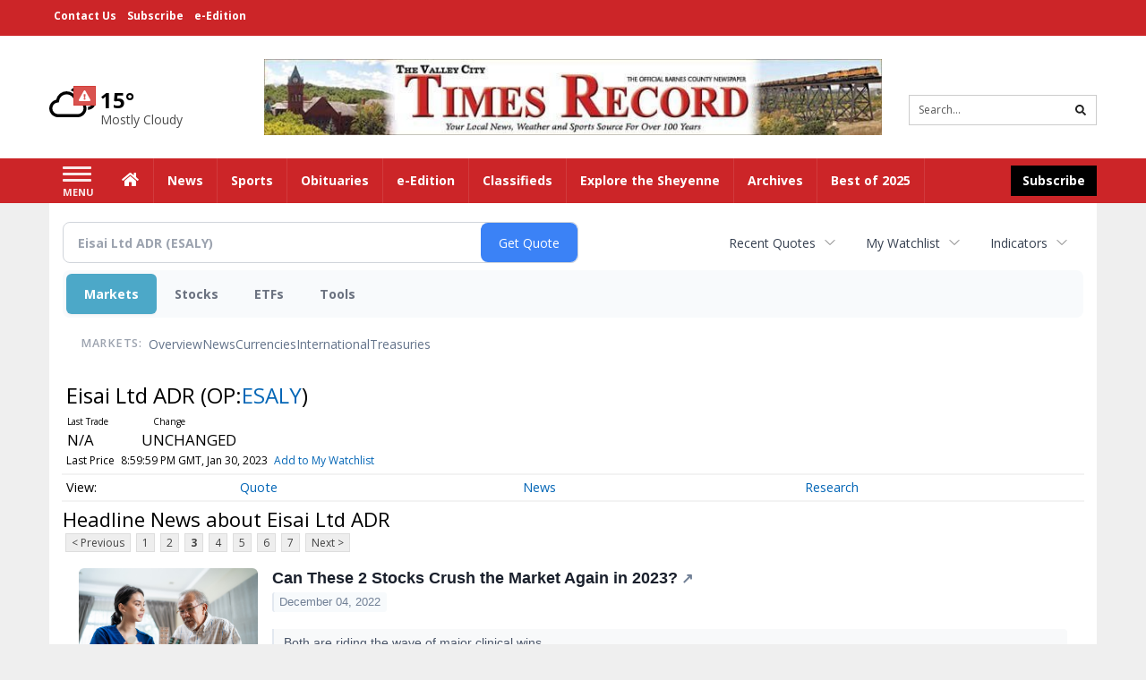

--- FILE ---
content_type: text/html; charset=utf-8
request_url: https://www.google.com/recaptcha/enterprise/anchor?ar=1&k=6LdF3BEhAAAAAEQUmLciJe0QwaHESwQFc2vwCWqh&co=aHR0cDovL2J1c2luZXNzLnRpbWVzLW9ubGluZS5jb206ODA.&hl=en&v=PoyoqOPhxBO7pBk68S4YbpHZ&size=invisible&anchor-ms=20000&execute-ms=30000&cb=ku0s1vvdwymy
body_size: 48770
content:
<!DOCTYPE HTML><html dir="ltr" lang="en"><head><meta http-equiv="Content-Type" content="text/html; charset=UTF-8">
<meta http-equiv="X-UA-Compatible" content="IE=edge">
<title>reCAPTCHA</title>
<style type="text/css">
/* cyrillic-ext */
@font-face {
  font-family: 'Roboto';
  font-style: normal;
  font-weight: 400;
  font-stretch: 100%;
  src: url(//fonts.gstatic.com/s/roboto/v48/KFO7CnqEu92Fr1ME7kSn66aGLdTylUAMa3GUBHMdazTgWw.woff2) format('woff2');
  unicode-range: U+0460-052F, U+1C80-1C8A, U+20B4, U+2DE0-2DFF, U+A640-A69F, U+FE2E-FE2F;
}
/* cyrillic */
@font-face {
  font-family: 'Roboto';
  font-style: normal;
  font-weight: 400;
  font-stretch: 100%;
  src: url(//fonts.gstatic.com/s/roboto/v48/KFO7CnqEu92Fr1ME7kSn66aGLdTylUAMa3iUBHMdazTgWw.woff2) format('woff2');
  unicode-range: U+0301, U+0400-045F, U+0490-0491, U+04B0-04B1, U+2116;
}
/* greek-ext */
@font-face {
  font-family: 'Roboto';
  font-style: normal;
  font-weight: 400;
  font-stretch: 100%;
  src: url(//fonts.gstatic.com/s/roboto/v48/KFO7CnqEu92Fr1ME7kSn66aGLdTylUAMa3CUBHMdazTgWw.woff2) format('woff2');
  unicode-range: U+1F00-1FFF;
}
/* greek */
@font-face {
  font-family: 'Roboto';
  font-style: normal;
  font-weight: 400;
  font-stretch: 100%;
  src: url(//fonts.gstatic.com/s/roboto/v48/KFO7CnqEu92Fr1ME7kSn66aGLdTylUAMa3-UBHMdazTgWw.woff2) format('woff2');
  unicode-range: U+0370-0377, U+037A-037F, U+0384-038A, U+038C, U+038E-03A1, U+03A3-03FF;
}
/* math */
@font-face {
  font-family: 'Roboto';
  font-style: normal;
  font-weight: 400;
  font-stretch: 100%;
  src: url(//fonts.gstatic.com/s/roboto/v48/KFO7CnqEu92Fr1ME7kSn66aGLdTylUAMawCUBHMdazTgWw.woff2) format('woff2');
  unicode-range: U+0302-0303, U+0305, U+0307-0308, U+0310, U+0312, U+0315, U+031A, U+0326-0327, U+032C, U+032F-0330, U+0332-0333, U+0338, U+033A, U+0346, U+034D, U+0391-03A1, U+03A3-03A9, U+03B1-03C9, U+03D1, U+03D5-03D6, U+03F0-03F1, U+03F4-03F5, U+2016-2017, U+2034-2038, U+203C, U+2040, U+2043, U+2047, U+2050, U+2057, U+205F, U+2070-2071, U+2074-208E, U+2090-209C, U+20D0-20DC, U+20E1, U+20E5-20EF, U+2100-2112, U+2114-2115, U+2117-2121, U+2123-214F, U+2190, U+2192, U+2194-21AE, U+21B0-21E5, U+21F1-21F2, U+21F4-2211, U+2213-2214, U+2216-22FF, U+2308-230B, U+2310, U+2319, U+231C-2321, U+2336-237A, U+237C, U+2395, U+239B-23B7, U+23D0, U+23DC-23E1, U+2474-2475, U+25AF, U+25B3, U+25B7, U+25BD, U+25C1, U+25CA, U+25CC, U+25FB, U+266D-266F, U+27C0-27FF, U+2900-2AFF, U+2B0E-2B11, U+2B30-2B4C, U+2BFE, U+3030, U+FF5B, U+FF5D, U+1D400-1D7FF, U+1EE00-1EEFF;
}
/* symbols */
@font-face {
  font-family: 'Roboto';
  font-style: normal;
  font-weight: 400;
  font-stretch: 100%;
  src: url(//fonts.gstatic.com/s/roboto/v48/KFO7CnqEu92Fr1ME7kSn66aGLdTylUAMaxKUBHMdazTgWw.woff2) format('woff2');
  unicode-range: U+0001-000C, U+000E-001F, U+007F-009F, U+20DD-20E0, U+20E2-20E4, U+2150-218F, U+2190, U+2192, U+2194-2199, U+21AF, U+21E6-21F0, U+21F3, U+2218-2219, U+2299, U+22C4-22C6, U+2300-243F, U+2440-244A, U+2460-24FF, U+25A0-27BF, U+2800-28FF, U+2921-2922, U+2981, U+29BF, U+29EB, U+2B00-2BFF, U+4DC0-4DFF, U+FFF9-FFFB, U+10140-1018E, U+10190-1019C, U+101A0, U+101D0-101FD, U+102E0-102FB, U+10E60-10E7E, U+1D2C0-1D2D3, U+1D2E0-1D37F, U+1F000-1F0FF, U+1F100-1F1AD, U+1F1E6-1F1FF, U+1F30D-1F30F, U+1F315, U+1F31C, U+1F31E, U+1F320-1F32C, U+1F336, U+1F378, U+1F37D, U+1F382, U+1F393-1F39F, U+1F3A7-1F3A8, U+1F3AC-1F3AF, U+1F3C2, U+1F3C4-1F3C6, U+1F3CA-1F3CE, U+1F3D4-1F3E0, U+1F3ED, U+1F3F1-1F3F3, U+1F3F5-1F3F7, U+1F408, U+1F415, U+1F41F, U+1F426, U+1F43F, U+1F441-1F442, U+1F444, U+1F446-1F449, U+1F44C-1F44E, U+1F453, U+1F46A, U+1F47D, U+1F4A3, U+1F4B0, U+1F4B3, U+1F4B9, U+1F4BB, U+1F4BF, U+1F4C8-1F4CB, U+1F4D6, U+1F4DA, U+1F4DF, U+1F4E3-1F4E6, U+1F4EA-1F4ED, U+1F4F7, U+1F4F9-1F4FB, U+1F4FD-1F4FE, U+1F503, U+1F507-1F50B, U+1F50D, U+1F512-1F513, U+1F53E-1F54A, U+1F54F-1F5FA, U+1F610, U+1F650-1F67F, U+1F687, U+1F68D, U+1F691, U+1F694, U+1F698, U+1F6AD, U+1F6B2, U+1F6B9-1F6BA, U+1F6BC, U+1F6C6-1F6CF, U+1F6D3-1F6D7, U+1F6E0-1F6EA, U+1F6F0-1F6F3, U+1F6F7-1F6FC, U+1F700-1F7FF, U+1F800-1F80B, U+1F810-1F847, U+1F850-1F859, U+1F860-1F887, U+1F890-1F8AD, U+1F8B0-1F8BB, U+1F8C0-1F8C1, U+1F900-1F90B, U+1F93B, U+1F946, U+1F984, U+1F996, U+1F9E9, U+1FA00-1FA6F, U+1FA70-1FA7C, U+1FA80-1FA89, U+1FA8F-1FAC6, U+1FACE-1FADC, U+1FADF-1FAE9, U+1FAF0-1FAF8, U+1FB00-1FBFF;
}
/* vietnamese */
@font-face {
  font-family: 'Roboto';
  font-style: normal;
  font-weight: 400;
  font-stretch: 100%;
  src: url(//fonts.gstatic.com/s/roboto/v48/KFO7CnqEu92Fr1ME7kSn66aGLdTylUAMa3OUBHMdazTgWw.woff2) format('woff2');
  unicode-range: U+0102-0103, U+0110-0111, U+0128-0129, U+0168-0169, U+01A0-01A1, U+01AF-01B0, U+0300-0301, U+0303-0304, U+0308-0309, U+0323, U+0329, U+1EA0-1EF9, U+20AB;
}
/* latin-ext */
@font-face {
  font-family: 'Roboto';
  font-style: normal;
  font-weight: 400;
  font-stretch: 100%;
  src: url(//fonts.gstatic.com/s/roboto/v48/KFO7CnqEu92Fr1ME7kSn66aGLdTylUAMa3KUBHMdazTgWw.woff2) format('woff2');
  unicode-range: U+0100-02BA, U+02BD-02C5, U+02C7-02CC, U+02CE-02D7, U+02DD-02FF, U+0304, U+0308, U+0329, U+1D00-1DBF, U+1E00-1E9F, U+1EF2-1EFF, U+2020, U+20A0-20AB, U+20AD-20C0, U+2113, U+2C60-2C7F, U+A720-A7FF;
}
/* latin */
@font-face {
  font-family: 'Roboto';
  font-style: normal;
  font-weight: 400;
  font-stretch: 100%;
  src: url(//fonts.gstatic.com/s/roboto/v48/KFO7CnqEu92Fr1ME7kSn66aGLdTylUAMa3yUBHMdazQ.woff2) format('woff2');
  unicode-range: U+0000-00FF, U+0131, U+0152-0153, U+02BB-02BC, U+02C6, U+02DA, U+02DC, U+0304, U+0308, U+0329, U+2000-206F, U+20AC, U+2122, U+2191, U+2193, U+2212, U+2215, U+FEFF, U+FFFD;
}
/* cyrillic-ext */
@font-face {
  font-family: 'Roboto';
  font-style: normal;
  font-weight: 500;
  font-stretch: 100%;
  src: url(//fonts.gstatic.com/s/roboto/v48/KFO7CnqEu92Fr1ME7kSn66aGLdTylUAMa3GUBHMdazTgWw.woff2) format('woff2');
  unicode-range: U+0460-052F, U+1C80-1C8A, U+20B4, U+2DE0-2DFF, U+A640-A69F, U+FE2E-FE2F;
}
/* cyrillic */
@font-face {
  font-family: 'Roboto';
  font-style: normal;
  font-weight: 500;
  font-stretch: 100%;
  src: url(//fonts.gstatic.com/s/roboto/v48/KFO7CnqEu92Fr1ME7kSn66aGLdTylUAMa3iUBHMdazTgWw.woff2) format('woff2');
  unicode-range: U+0301, U+0400-045F, U+0490-0491, U+04B0-04B1, U+2116;
}
/* greek-ext */
@font-face {
  font-family: 'Roboto';
  font-style: normal;
  font-weight: 500;
  font-stretch: 100%;
  src: url(//fonts.gstatic.com/s/roboto/v48/KFO7CnqEu92Fr1ME7kSn66aGLdTylUAMa3CUBHMdazTgWw.woff2) format('woff2');
  unicode-range: U+1F00-1FFF;
}
/* greek */
@font-face {
  font-family: 'Roboto';
  font-style: normal;
  font-weight: 500;
  font-stretch: 100%;
  src: url(//fonts.gstatic.com/s/roboto/v48/KFO7CnqEu92Fr1ME7kSn66aGLdTylUAMa3-UBHMdazTgWw.woff2) format('woff2');
  unicode-range: U+0370-0377, U+037A-037F, U+0384-038A, U+038C, U+038E-03A1, U+03A3-03FF;
}
/* math */
@font-face {
  font-family: 'Roboto';
  font-style: normal;
  font-weight: 500;
  font-stretch: 100%;
  src: url(//fonts.gstatic.com/s/roboto/v48/KFO7CnqEu92Fr1ME7kSn66aGLdTylUAMawCUBHMdazTgWw.woff2) format('woff2');
  unicode-range: U+0302-0303, U+0305, U+0307-0308, U+0310, U+0312, U+0315, U+031A, U+0326-0327, U+032C, U+032F-0330, U+0332-0333, U+0338, U+033A, U+0346, U+034D, U+0391-03A1, U+03A3-03A9, U+03B1-03C9, U+03D1, U+03D5-03D6, U+03F0-03F1, U+03F4-03F5, U+2016-2017, U+2034-2038, U+203C, U+2040, U+2043, U+2047, U+2050, U+2057, U+205F, U+2070-2071, U+2074-208E, U+2090-209C, U+20D0-20DC, U+20E1, U+20E5-20EF, U+2100-2112, U+2114-2115, U+2117-2121, U+2123-214F, U+2190, U+2192, U+2194-21AE, U+21B0-21E5, U+21F1-21F2, U+21F4-2211, U+2213-2214, U+2216-22FF, U+2308-230B, U+2310, U+2319, U+231C-2321, U+2336-237A, U+237C, U+2395, U+239B-23B7, U+23D0, U+23DC-23E1, U+2474-2475, U+25AF, U+25B3, U+25B7, U+25BD, U+25C1, U+25CA, U+25CC, U+25FB, U+266D-266F, U+27C0-27FF, U+2900-2AFF, U+2B0E-2B11, U+2B30-2B4C, U+2BFE, U+3030, U+FF5B, U+FF5D, U+1D400-1D7FF, U+1EE00-1EEFF;
}
/* symbols */
@font-face {
  font-family: 'Roboto';
  font-style: normal;
  font-weight: 500;
  font-stretch: 100%;
  src: url(//fonts.gstatic.com/s/roboto/v48/KFO7CnqEu92Fr1ME7kSn66aGLdTylUAMaxKUBHMdazTgWw.woff2) format('woff2');
  unicode-range: U+0001-000C, U+000E-001F, U+007F-009F, U+20DD-20E0, U+20E2-20E4, U+2150-218F, U+2190, U+2192, U+2194-2199, U+21AF, U+21E6-21F0, U+21F3, U+2218-2219, U+2299, U+22C4-22C6, U+2300-243F, U+2440-244A, U+2460-24FF, U+25A0-27BF, U+2800-28FF, U+2921-2922, U+2981, U+29BF, U+29EB, U+2B00-2BFF, U+4DC0-4DFF, U+FFF9-FFFB, U+10140-1018E, U+10190-1019C, U+101A0, U+101D0-101FD, U+102E0-102FB, U+10E60-10E7E, U+1D2C0-1D2D3, U+1D2E0-1D37F, U+1F000-1F0FF, U+1F100-1F1AD, U+1F1E6-1F1FF, U+1F30D-1F30F, U+1F315, U+1F31C, U+1F31E, U+1F320-1F32C, U+1F336, U+1F378, U+1F37D, U+1F382, U+1F393-1F39F, U+1F3A7-1F3A8, U+1F3AC-1F3AF, U+1F3C2, U+1F3C4-1F3C6, U+1F3CA-1F3CE, U+1F3D4-1F3E0, U+1F3ED, U+1F3F1-1F3F3, U+1F3F5-1F3F7, U+1F408, U+1F415, U+1F41F, U+1F426, U+1F43F, U+1F441-1F442, U+1F444, U+1F446-1F449, U+1F44C-1F44E, U+1F453, U+1F46A, U+1F47D, U+1F4A3, U+1F4B0, U+1F4B3, U+1F4B9, U+1F4BB, U+1F4BF, U+1F4C8-1F4CB, U+1F4D6, U+1F4DA, U+1F4DF, U+1F4E3-1F4E6, U+1F4EA-1F4ED, U+1F4F7, U+1F4F9-1F4FB, U+1F4FD-1F4FE, U+1F503, U+1F507-1F50B, U+1F50D, U+1F512-1F513, U+1F53E-1F54A, U+1F54F-1F5FA, U+1F610, U+1F650-1F67F, U+1F687, U+1F68D, U+1F691, U+1F694, U+1F698, U+1F6AD, U+1F6B2, U+1F6B9-1F6BA, U+1F6BC, U+1F6C6-1F6CF, U+1F6D3-1F6D7, U+1F6E0-1F6EA, U+1F6F0-1F6F3, U+1F6F7-1F6FC, U+1F700-1F7FF, U+1F800-1F80B, U+1F810-1F847, U+1F850-1F859, U+1F860-1F887, U+1F890-1F8AD, U+1F8B0-1F8BB, U+1F8C0-1F8C1, U+1F900-1F90B, U+1F93B, U+1F946, U+1F984, U+1F996, U+1F9E9, U+1FA00-1FA6F, U+1FA70-1FA7C, U+1FA80-1FA89, U+1FA8F-1FAC6, U+1FACE-1FADC, U+1FADF-1FAE9, U+1FAF0-1FAF8, U+1FB00-1FBFF;
}
/* vietnamese */
@font-face {
  font-family: 'Roboto';
  font-style: normal;
  font-weight: 500;
  font-stretch: 100%;
  src: url(//fonts.gstatic.com/s/roboto/v48/KFO7CnqEu92Fr1ME7kSn66aGLdTylUAMa3OUBHMdazTgWw.woff2) format('woff2');
  unicode-range: U+0102-0103, U+0110-0111, U+0128-0129, U+0168-0169, U+01A0-01A1, U+01AF-01B0, U+0300-0301, U+0303-0304, U+0308-0309, U+0323, U+0329, U+1EA0-1EF9, U+20AB;
}
/* latin-ext */
@font-face {
  font-family: 'Roboto';
  font-style: normal;
  font-weight: 500;
  font-stretch: 100%;
  src: url(//fonts.gstatic.com/s/roboto/v48/KFO7CnqEu92Fr1ME7kSn66aGLdTylUAMa3KUBHMdazTgWw.woff2) format('woff2');
  unicode-range: U+0100-02BA, U+02BD-02C5, U+02C7-02CC, U+02CE-02D7, U+02DD-02FF, U+0304, U+0308, U+0329, U+1D00-1DBF, U+1E00-1E9F, U+1EF2-1EFF, U+2020, U+20A0-20AB, U+20AD-20C0, U+2113, U+2C60-2C7F, U+A720-A7FF;
}
/* latin */
@font-face {
  font-family: 'Roboto';
  font-style: normal;
  font-weight: 500;
  font-stretch: 100%;
  src: url(//fonts.gstatic.com/s/roboto/v48/KFO7CnqEu92Fr1ME7kSn66aGLdTylUAMa3yUBHMdazQ.woff2) format('woff2');
  unicode-range: U+0000-00FF, U+0131, U+0152-0153, U+02BB-02BC, U+02C6, U+02DA, U+02DC, U+0304, U+0308, U+0329, U+2000-206F, U+20AC, U+2122, U+2191, U+2193, U+2212, U+2215, U+FEFF, U+FFFD;
}
/* cyrillic-ext */
@font-face {
  font-family: 'Roboto';
  font-style: normal;
  font-weight: 900;
  font-stretch: 100%;
  src: url(//fonts.gstatic.com/s/roboto/v48/KFO7CnqEu92Fr1ME7kSn66aGLdTylUAMa3GUBHMdazTgWw.woff2) format('woff2');
  unicode-range: U+0460-052F, U+1C80-1C8A, U+20B4, U+2DE0-2DFF, U+A640-A69F, U+FE2E-FE2F;
}
/* cyrillic */
@font-face {
  font-family: 'Roboto';
  font-style: normal;
  font-weight: 900;
  font-stretch: 100%;
  src: url(//fonts.gstatic.com/s/roboto/v48/KFO7CnqEu92Fr1ME7kSn66aGLdTylUAMa3iUBHMdazTgWw.woff2) format('woff2');
  unicode-range: U+0301, U+0400-045F, U+0490-0491, U+04B0-04B1, U+2116;
}
/* greek-ext */
@font-face {
  font-family: 'Roboto';
  font-style: normal;
  font-weight: 900;
  font-stretch: 100%;
  src: url(//fonts.gstatic.com/s/roboto/v48/KFO7CnqEu92Fr1ME7kSn66aGLdTylUAMa3CUBHMdazTgWw.woff2) format('woff2');
  unicode-range: U+1F00-1FFF;
}
/* greek */
@font-face {
  font-family: 'Roboto';
  font-style: normal;
  font-weight: 900;
  font-stretch: 100%;
  src: url(//fonts.gstatic.com/s/roboto/v48/KFO7CnqEu92Fr1ME7kSn66aGLdTylUAMa3-UBHMdazTgWw.woff2) format('woff2');
  unicode-range: U+0370-0377, U+037A-037F, U+0384-038A, U+038C, U+038E-03A1, U+03A3-03FF;
}
/* math */
@font-face {
  font-family: 'Roboto';
  font-style: normal;
  font-weight: 900;
  font-stretch: 100%;
  src: url(//fonts.gstatic.com/s/roboto/v48/KFO7CnqEu92Fr1ME7kSn66aGLdTylUAMawCUBHMdazTgWw.woff2) format('woff2');
  unicode-range: U+0302-0303, U+0305, U+0307-0308, U+0310, U+0312, U+0315, U+031A, U+0326-0327, U+032C, U+032F-0330, U+0332-0333, U+0338, U+033A, U+0346, U+034D, U+0391-03A1, U+03A3-03A9, U+03B1-03C9, U+03D1, U+03D5-03D6, U+03F0-03F1, U+03F4-03F5, U+2016-2017, U+2034-2038, U+203C, U+2040, U+2043, U+2047, U+2050, U+2057, U+205F, U+2070-2071, U+2074-208E, U+2090-209C, U+20D0-20DC, U+20E1, U+20E5-20EF, U+2100-2112, U+2114-2115, U+2117-2121, U+2123-214F, U+2190, U+2192, U+2194-21AE, U+21B0-21E5, U+21F1-21F2, U+21F4-2211, U+2213-2214, U+2216-22FF, U+2308-230B, U+2310, U+2319, U+231C-2321, U+2336-237A, U+237C, U+2395, U+239B-23B7, U+23D0, U+23DC-23E1, U+2474-2475, U+25AF, U+25B3, U+25B7, U+25BD, U+25C1, U+25CA, U+25CC, U+25FB, U+266D-266F, U+27C0-27FF, U+2900-2AFF, U+2B0E-2B11, U+2B30-2B4C, U+2BFE, U+3030, U+FF5B, U+FF5D, U+1D400-1D7FF, U+1EE00-1EEFF;
}
/* symbols */
@font-face {
  font-family: 'Roboto';
  font-style: normal;
  font-weight: 900;
  font-stretch: 100%;
  src: url(//fonts.gstatic.com/s/roboto/v48/KFO7CnqEu92Fr1ME7kSn66aGLdTylUAMaxKUBHMdazTgWw.woff2) format('woff2');
  unicode-range: U+0001-000C, U+000E-001F, U+007F-009F, U+20DD-20E0, U+20E2-20E4, U+2150-218F, U+2190, U+2192, U+2194-2199, U+21AF, U+21E6-21F0, U+21F3, U+2218-2219, U+2299, U+22C4-22C6, U+2300-243F, U+2440-244A, U+2460-24FF, U+25A0-27BF, U+2800-28FF, U+2921-2922, U+2981, U+29BF, U+29EB, U+2B00-2BFF, U+4DC0-4DFF, U+FFF9-FFFB, U+10140-1018E, U+10190-1019C, U+101A0, U+101D0-101FD, U+102E0-102FB, U+10E60-10E7E, U+1D2C0-1D2D3, U+1D2E0-1D37F, U+1F000-1F0FF, U+1F100-1F1AD, U+1F1E6-1F1FF, U+1F30D-1F30F, U+1F315, U+1F31C, U+1F31E, U+1F320-1F32C, U+1F336, U+1F378, U+1F37D, U+1F382, U+1F393-1F39F, U+1F3A7-1F3A8, U+1F3AC-1F3AF, U+1F3C2, U+1F3C4-1F3C6, U+1F3CA-1F3CE, U+1F3D4-1F3E0, U+1F3ED, U+1F3F1-1F3F3, U+1F3F5-1F3F7, U+1F408, U+1F415, U+1F41F, U+1F426, U+1F43F, U+1F441-1F442, U+1F444, U+1F446-1F449, U+1F44C-1F44E, U+1F453, U+1F46A, U+1F47D, U+1F4A3, U+1F4B0, U+1F4B3, U+1F4B9, U+1F4BB, U+1F4BF, U+1F4C8-1F4CB, U+1F4D6, U+1F4DA, U+1F4DF, U+1F4E3-1F4E6, U+1F4EA-1F4ED, U+1F4F7, U+1F4F9-1F4FB, U+1F4FD-1F4FE, U+1F503, U+1F507-1F50B, U+1F50D, U+1F512-1F513, U+1F53E-1F54A, U+1F54F-1F5FA, U+1F610, U+1F650-1F67F, U+1F687, U+1F68D, U+1F691, U+1F694, U+1F698, U+1F6AD, U+1F6B2, U+1F6B9-1F6BA, U+1F6BC, U+1F6C6-1F6CF, U+1F6D3-1F6D7, U+1F6E0-1F6EA, U+1F6F0-1F6F3, U+1F6F7-1F6FC, U+1F700-1F7FF, U+1F800-1F80B, U+1F810-1F847, U+1F850-1F859, U+1F860-1F887, U+1F890-1F8AD, U+1F8B0-1F8BB, U+1F8C0-1F8C1, U+1F900-1F90B, U+1F93B, U+1F946, U+1F984, U+1F996, U+1F9E9, U+1FA00-1FA6F, U+1FA70-1FA7C, U+1FA80-1FA89, U+1FA8F-1FAC6, U+1FACE-1FADC, U+1FADF-1FAE9, U+1FAF0-1FAF8, U+1FB00-1FBFF;
}
/* vietnamese */
@font-face {
  font-family: 'Roboto';
  font-style: normal;
  font-weight: 900;
  font-stretch: 100%;
  src: url(//fonts.gstatic.com/s/roboto/v48/KFO7CnqEu92Fr1ME7kSn66aGLdTylUAMa3OUBHMdazTgWw.woff2) format('woff2');
  unicode-range: U+0102-0103, U+0110-0111, U+0128-0129, U+0168-0169, U+01A0-01A1, U+01AF-01B0, U+0300-0301, U+0303-0304, U+0308-0309, U+0323, U+0329, U+1EA0-1EF9, U+20AB;
}
/* latin-ext */
@font-face {
  font-family: 'Roboto';
  font-style: normal;
  font-weight: 900;
  font-stretch: 100%;
  src: url(//fonts.gstatic.com/s/roboto/v48/KFO7CnqEu92Fr1ME7kSn66aGLdTylUAMa3KUBHMdazTgWw.woff2) format('woff2');
  unicode-range: U+0100-02BA, U+02BD-02C5, U+02C7-02CC, U+02CE-02D7, U+02DD-02FF, U+0304, U+0308, U+0329, U+1D00-1DBF, U+1E00-1E9F, U+1EF2-1EFF, U+2020, U+20A0-20AB, U+20AD-20C0, U+2113, U+2C60-2C7F, U+A720-A7FF;
}
/* latin */
@font-face {
  font-family: 'Roboto';
  font-style: normal;
  font-weight: 900;
  font-stretch: 100%;
  src: url(//fonts.gstatic.com/s/roboto/v48/KFO7CnqEu92Fr1ME7kSn66aGLdTylUAMa3yUBHMdazQ.woff2) format('woff2');
  unicode-range: U+0000-00FF, U+0131, U+0152-0153, U+02BB-02BC, U+02C6, U+02DA, U+02DC, U+0304, U+0308, U+0329, U+2000-206F, U+20AC, U+2122, U+2191, U+2193, U+2212, U+2215, U+FEFF, U+FFFD;
}

</style>
<link rel="stylesheet" type="text/css" href="https://www.gstatic.com/recaptcha/releases/PoyoqOPhxBO7pBk68S4YbpHZ/styles__ltr.css">
<script nonce="1-D8TlKKYYxccFjyc6mZ3w" type="text/javascript">window['__recaptcha_api'] = 'https://www.google.com/recaptcha/enterprise/';</script>
<script type="text/javascript" src="https://www.gstatic.com/recaptcha/releases/PoyoqOPhxBO7pBk68S4YbpHZ/recaptcha__en.js" nonce="1-D8TlKKYYxccFjyc6mZ3w">
      
    </script></head>
<body><div id="rc-anchor-alert" class="rc-anchor-alert"></div>
<input type="hidden" id="recaptcha-token" value="[base64]">
<script type="text/javascript" nonce="1-D8TlKKYYxccFjyc6mZ3w">
      recaptcha.anchor.Main.init("[\x22ainput\x22,[\x22bgdata\x22,\x22\x22,\[base64]/[base64]/[base64]/[base64]/[base64]/UltsKytdPUU6KEU8MjA0OD9SW2wrK109RT4+NnwxOTI6KChFJjY0NTEyKT09NTUyOTYmJk0rMTxjLmxlbmd0aCYmKGMuY2hhckNvZGVBdChNKzEpJjY0NTEyKT09NTYzMjA/[base64]/[base64]/[base64]/[base64]/[base64]/[base64]/[base64]\x22,\[base64]\\u003d\\u003d\x22,\x22dSTDicKMw5I7w67DgcOdw4tIwqnCp8K/CQpzwrLCpATCjnJ2f8OcVsKXwpTCj8KOwrLCvsOFQ0zDiMODS2nDqAx2e2ZWwoNrwoQLw4PCm8KqwpXCv8KRwoUnQCzDvXkJw7HCpsKBXSdmw49bw6NTw7LClMKWw6TDlsOafTp2wpgvwqtKZxLCqcKtw4I1wqhYwqF9ZSHDrsKqICEMFj/ChsKJDMOowqHDjsOFfsKLw6Y5NsKGwqIMwrPCo8KmSG1/wokzw5FAwoUKw6vDhsKeT8K2wqpGZQDCnUcbw4AaSQMKwoI9w6XDpMOCwpLDkcKQw5kZwoBTMU/DuMKCwrDDpnzClMOCfMKSw6vCp8KpScKZLsOqTCTDmsKhVXrDvsK/DMOVYE/Ct8O0TsOCw4hbV8KTw6fCp0lfwqk0aA8CwpDDpXPDjcOJwpDDhsKRHztxw6TDmMO7wr3CvHXChj9EwrtAccO/YsOfwrPCj8KKwobCiEXCtMODW8KgKcKDwprDgGt+VVh7eMKibsKIO8KVwrnCjMOZw58ew65Kw63CiQc6woXCkEvDrEHCgE7CnnQ7w7PDpcKcIcKUwrl/dxcowqHClsO0IHnCg2Bpwp0Cw6dEGMKBdEEEU8K6F2HDlhRbwqATwoPDrcONbcKVA8O6wrt5w5HCrsKlb8KVeMKwQ8KHJFoqwqzCocKcJQnClV/DrMKkWUANeyQEDT3CksOjNsOPw7NKHsKZw6pYF03Clj3Co1bCu2DCvcORQgnDssOhD8Kfw68rb8KwLiPCjMKUOBwpRMKsGQRww4RnWMKAcRTDlMOqwqTCqw11VsKuZwszwpovw6/ChMOSMMK4UMOmw6ZEwpzDqsKxw7vDtUALH8O4wqt+wqHDpGAqw53Dmw3CjsKbwo42wpHDhQfDiAF/w5ZJdMKzw77Cg3fDjMKqwr/DjcOHw7sbG8OewocCP8KlXsKQYsKUwq3DuTx6w6Fudl8lKlwnQQrDp8KhIQzDvMOqasOlw6zCnxLDscKfbh8ZF8O4TwIHU8OIEh/Dig82M8Klw53ChMK1LFjDlF/DoMOXwrrCqcK3ccKUw4jCug/Cj8Kfw71owpMQDQDDuAsFwrNdwr9eLnlwwqTCn8KQLcOaWlzDmlEjwojDrcOfw5LDqGlYw6fDmsKDQsKeTRRDZDzDoWcCQMKEwr3DsXYyKEhHcR3Cm3DDjAABwow2L1XCnBLDu2JiAMO8w7HCvVXDhMOOSmRew6tafX9Kw5/DlcO+w64cwqcZw7NMwrDDrRsuZk7CgncxccKdFcK9wqHDrjfCjSrCqwIhTsKmwoFNFjPCmcOgwoLCiRTCvcOOw4fDrUdtDh/[base64]/CusKswrtIBU4IwqnDljvCrcKjdVxUwq3CtMKuw7M0EUEqw4nCmkHCpcKgw440ZsKmH8KLw6XDtinDkMOFwogDwo8ZWcKtw6QeUMOKw77CtcKTw5DClkDDlMOBwo9Kw70XwpgwQMKew6Bww6jDiSxgLxrDpsOFw5UmaT8TwobDuB7CpcO8woRuw7PCti3DvF4/TUvDpUnDp20pLnPDpC/[base64]/[base64]/Ci8KUKcKCA8OXw5rDpQRaF8KbwrHDs8K6OMOOwowaw5vCujYsw6oIR8KEwqbCqsOyXMOtTEzCj0E5UwREZAvCrwDCgcKbc3Q2wp3DrFZawpDDj8OVw5DClMO9Jk7CjhfDgSXDmVdnK8O0OhYMwozCnMOqHMOzI082S8K9w4Ucw6jDlcOjXcKKT2DDqT/ChsKeGMOYDcK5w5g4w4PCuBgIf8K+wrI8wpZqwqV/w5J+w6U5woXDj8KTXnjDi1tWWwXCpXXCpDAfdwFVwqwDw6bDtsOawpoReMKZHnJTCMOjF8K2ecKAwopOwoZ/f8OxOE1XwqPCn8OmwrXDnD4JQmPCjkVhFcKEZknCsFnDrmfCqcKxesO1w7zCgsONA8K/dVvCq8Opwrp9w50NZsO8wp7DoBDCn8KcRCB4wqUZwrfCsRzDjSbCvwEOwrxRZhLCoMOmwrHDi8KeUsO6wonCuSrDnWZzYzfCuxs3cnV+wpnCr8OVJMKiw740w7bCgn/CqcOeBWbCjMOIwo7Cv0gCw754wofCm0bDpcOJwoMnwqwVCQLDiBXCvsKxw5AUw7zCtMKswqbCiMKlCCc7wpvCmUJvInHCpsKzFsOaP8Kvwrdle8K0PMKbwqoLKHBOHQNnwofDrHHCmHUDD8OPWW7DicK4I0/[base64]/DvsOuwqTComhiwqLDs8OcBjlvwobCv8OKXsKxwqZsVXBXw551wr7DuzEiwrPCnDFxXDLDuQ/CqDzChcKpXsOrw50QUDnDjzPDsBnCokTCuAYdwpROwpxHw73CgjzDmhXCnMOWSmrChFnDjcKWGMOfGiNnSEXDjW5twpDCvsKKwrnDjcOOwrDCtj/Cjk/DpEjDowHDi8K2YsKUwrIowpA6KlFpwrPDlXpdwr1xNEhgwpFKDcKUTzrCrWgTwroQSsOiC8KGwrBCw7jDj8KtJcOHa8KaXnFwwqDClcKmW3pWVcOEwqw4wr3Dsi/DtF3DgsKcwokLYRgDO1E2wpF6w58mw68Uw6dTPVIOFELCvC0wwqpjwq1tw57CmcO/w5HDpG7Ch8KzEnjDoAXDh8KPwqZFwowebz/CnsKdNAp/Q2RbFDLDq05sw4/DocOdN8OGdcKlQQANw6EjwoHDi8O5wpt7TcOvwrpeccODw6oWw6sMIz0Xw5PCicOgwpnDpMKjWMOTw4gWw43DhsKpwrltwqgEwq7DjGo1fR7DlcKaXcK9w5ZDScObW8KLYC/DqsOoNQsOwqHCkMOpScO4EGnDpyrCtcKFYcK7BcOHcsK9wowuw5XDtExWw5w2VsOmw7LDpcOxUCoNw5HDgMOLQsKJVWImwplKVsOHwpZsLMKGHsOlw689w4rCqSIfGsKTEMKhN1nDrMOyRsOKw47CiwsNFlpEJGQDA0kYw6DDkXdnSMKUwpbDv8ORwpDDn8KSa8K/wonCq8K9woPCr1ckf8K9SybDjMOdw7QBw73DnMOOA8Kdez3DtQnCvkhCw7rDjcK7w7FRE0EgMsOfFE3CtsOawozCpnt3VcOjYgDDvF9rw6DCgMKaQRLDh3BVw4DCuFnCgSZ5Lk7ChRN9RFwRKsOXw6PDpCrCjMKwUWUEw7hKwpTCpFBZNcKrAyjDuAAww6/Cs3caYMOJw4fCmRFDaQbClMKcVWg/fAXDomdRwr5dw4k0ewRFw648AcOdcsKvMnAdDnhkw4LDusKLE2nDui4oYgLCmFFnb8KiWsKZw6tnU1I1w74lw7vDnmDCpMKcwr18U2nDn8KZb1rCnh8Iw6FsHhxPEQJ9wonDn8OHw5/CoMKNw7jDowPCg0BkS8O0wpFJRsKVdG/Ck3l/wq3CrsKQwonDusOlw7TDgADCvi3DncOIwpMFwojCuMOTDzgRRcOdwp/DpE/DiSHCmx/CrsKWDhJOKkEranZuw6Qiw61Twp/CpcK/w5dow4TCiHvCin3Dqz03AMKtMyVUGcKgSsKzwrXDlMKzX2tGw5XDicKRwpBFw5rCu8OgRDvDuMKZMlrDiVluw7o7esKKJlMZw7t9w4g+wprCqCnCmgp3wr3DjMKzw5IUdcOFwpbDnsK1wrjDvgfCvidQWDjCpcOmOiY1wrhQwqdcw6/DrFNeOsKOT3QFbEbCqMKQwpPDoWpSw4w3CVoEJjVhw71wCjMfw7JswqsnYT0cwoXDnMKJwqnCnsKRwqM2DsOiwoTDh8OEdEzCqVLCgsOnRsORRMOswrXClsK+RVx/UmrDjWQNEcOnR8KPaHkvSWsXwpFWwo7CocKHSSUaOsKdwo3DpsOKN8O5wpfDoMKKGkPDgFhHw4ksJ3dvw4hcw5fDjcKGI8KcfCkva8KzwrcKaEcJRE3Dl8Obw49Nw6bDtirDuS8JdXpewoZnwqDDtMOcwr4wwonCkQ/CrsOjC8O6w7TDl8O0BBTDoDnDn8Oqwq50YyEBw6QCwo9yw4PCuyPDqSMLDcOFbQILw7DDnDfCtcOBEMKPVsOZG8Olw5XCp8OUw5xUHxFbwpPDscOyw4/DvcK4wq4IR8KVW8O9w4Blwp/DvXjCpMOZw6PCvEbDiHVYKC/[base64]/CigtjbBkRw6nCh0YncMOow6YiwqzDixsWw5vCmwZaasOtfcOMRcO4M8KFNnbDrTccw4nCshLDuQBNa8KQw70Jwr/[base64]/BcOcAsOlaBx/IX0ow6kjEMKGw63Cv3wxw51cw43DmMKhUsKaw4cIw77DnQnCgD8eDgjDhEvCqm88w7Rhw65NS2LCpcOvw5jCiMOKwpcMw7bDnsOXw6Rfwq4BTsO7dsOKGcKlWsOrw6LCoMKXw5bDucKROBsRczBcwrrCscKaNWnDlhJ5LMKnHsOTw7PDsMKGJsOsB8K/woDDsMOMw57Dp8OIJz1Cw6dOwpQGEMOJQcOMfcORw6BgBMKwJ2vCjlfDkMKOwpomfHbCrBzDq8K4ZsKZCsOAOsK7w6N/[base64]/wqvCpFrCnsOqRsK9wrPDjMKEQ8KiwrPClGrDn8O7NVjDuyEfecO+wpPCjsKuLw5dw4xaw60GRn1lYMKfwoLDhMKvwoPCt3HDlMOQwolIOArDv8K/bMKRw53CrX1Jw7vCj8OJwosxD8OuwoVUUMKCOyfDucOjFVnDmlbCtXHCjQzDtsKcw7s3wpbCtFl2C2F7w57DuBHChD4mY1gNDMOJcsKjUnHCh8OvJWtRWwHDnGfDvMOxw79vwrLDvMKkw7Erw70ywqDCvwnDrcKeY0DChw/CrElNw67DksOawrhodcO+wpPCnlMKwqTCiMKyw4NUw4TCiFMxKcO0RyXCiMKiOsOTw7cFw4QvGHbDoMKefyLCh34MwogWUMOlwoXDmDvDnMO2wpEJwqLDnyZpwpk3w7vDpwjDj1zDvsKKw6rCpiTDmcK6woTCrMKfw54Yw6rCtxJBSG5+wqdPYMK/RsKlFMOnwrNmFAHCtGHDkyPDm8KXe3/DpcOnwpbCuXlFw4bCqcK7RS3CsH8VcMORX1zDlGpOQAl7K8K8OR4xGVLDq3/CtlHDv8KSw5XDj8OUXsKbOWvDp8KBdGhtQcKBw4p1Bh3DjnlHL8Kvw7rCjcK9U8OWwp/CqkrDucOow60cwqLDjxHDpsO6w6RDwokPwq3CgcKRBsKKw6xTwrbDinzCtBx+w5HDmgLCvXfCvsOfF8OUUcOwCGtUwopkwr8DwpTDnAx9ayx3w6l4d8KSDnpZwpLCo1NfLy/CgcKzSMObwo8cwqrCpcK2KMOFw47Du8OJPgfDscORQsOyw6DCrXlqwr5pw6PDqsKLO18vwqnCviJVw4HCmlbDnHt/eyjCocKMw5PCgDZTw5DDm8KwNklpw4fDhwoTwpLCkVUuw7/[base64]/w77CpMO2w5gtYmrCqcKBV8OAPTPClirDjEHCmsKdEWjDrSHCsEHDmMKnwpDCnWlLDWoSWAAreMKxTMKKw7rCjz3ChlAIw4fCj1B6PVbDsy/DvsO5wqrCtkYeJcOhwpJew5VMw7nDucKnw7cHTcOaLTYxwqZjw4bCl8KneCsOPSoEw7ZKwp8Aw5bCr3nDsMKLwo8ff8KtwrPCrxLCiQ3DsMOXHU3Dk0JADWvCgcK+aQ4xRCnDlMO1bTp+Y8OWw75uOMOKw6vCjwvDk3p/w6RcDEl6wpUGVn/DoVTCkQDDgcOjw6LCvQcXLQXDslwvwpXCvcKiaT0IQWrCtw03WsOswpzCgkXCtgnCkMO9wq3DiWvCmlvCqsONwoPDvsK8TcOWwo1NBDAuXnHCiHjCpk5dw4/CtMOIYF9kEsKIw5bCoXnCnHNqwq7DnjBNWsKNXlHCoS7DjcK+BcO4eD/DucOnL8K9YcKnw4LDiR02BArDuGIywoBawofDo8OWbcK9CsKbIsORw6/Dp8Oywppnw40uw7/DvDLCshgZS3Rmw4MIwojCvjtCez4eVRFkwowTWXZIEMO7wonCgGTCshoJC8OAw69nwp0kwq/DoMOnwr8hNWTDhMK5DXDCuXcRw4J+wo7ChsO3R8KZwrVSwqzCrhlWI8ONwpvDoGHDjEfDkMOHw58Xw6lpKFFnwpXDqMK7w5/Ctx1yw7fDu8K+woF/cxtAwpvDp0fCniBmw6bDl1/DlBJCw4bDoSzClDENw6HDvAHDlcOdc8ODdsOlw7TDt0bCq8KMFcKPey0SwrzDgjPCmsKmwrDChcOfPMOJw5LDuCB/[base64]/CtcK2dMORJzDCsx3DusK0fcOhw4XDuxMjLgoUw4zDi8OYCmTDncK0wrVbUcOEwqYQwobCsAPCvcOTexxvKC0pacKHX2Yiwo7CjTfDmXfCmG7CoMKZw63DvVx9ey8ZwobDrEFiwoRmw4cFG8O/[base64]/DvUcuwrLCmWx3cSYbFsOcBHdxw4DDtnjCqsK9JMKuw6fCmTpKwoRtaSkAbT7CqcOAwoBawrzDocONN0llSMKPZSLCk2/DlsKxUGhoOlXChMKCGRRZfBs3wqBAw6HDlGbDvcOiH8KjVQ/Dm8KdLhDDhcKfGhE+w4/[base64]/DqH/Cv8KCLXJ0VhsawqcJEns+w5EVf8K2ITgOCAnCrcKFwr3DpsKWwoM1w7FGwqwhdkXDhX7CgMKAUT8+wodTWMOfbsKpwoQCRMKWwqIVw5dcIUk5w686w5cVdsOEJGnCmBvCtwlNw4nDssKZwoHCosKnw5zDkQXChUHDmMKae8Kuw4TCn8OQFsK/w7DCtxt7wqwOLsKOw4sFwrJtwpPCj8K6M8KpwrdHwpcCXx3Dr8OvwoDDkxwdwrPDr8K1CsO0wpMMwofCnlDDgsK3w4DChMKgNyTDpg3DusOaw6IRwobDssO8wqBjw7kYE3jDumXCqVvCs8O4BcKow5oHPg/DgMOrwo97Aw/DpcKkw6TDnCTCssKHw7LDmMOba0pJWMKIJ1DCt8OYw55CNMKTw7JswrIBw57Cs8KeGW3CpsOCEw44bcO7w4ZPZ2tHGXbCiX/DsS5UwqVRwrZNCS03KMOawqNWFi/[base64]/[base64]/Dm8OyDsKdwqBweMO2w4PClGE8wrUAwqFkM8KDYD3CosOgCsKowqTDssOMwoY5SHzCgnXDkzQ3wrYSw6XCgcKAUx7DjcOxERbDh8O3HMO7Xw3Cs1pVw5Vtw63CuxgPB8O1ERUpw58lUMKMwp/[base64]/DoAdIPn0zw43Dij7DiBHDpX7ChMO5wqbDp8OrGsOdBsO8wotIZHFaZcKfw5/CucK4ZMK5KQN6NsKMw5dpw67CsVIfwqvDncOWwpYWwq5ww6XCuAjDqGLDtRnCtsKkSsKIZEpBwo3Dh3jDg093S0TCgn3DscOhwqDDjsOST3hBwqfDh8KyT0bClcOzw7FKw5FJW8KUCMO6HcKEwrNKecOWw7pZw4/DonoOFy5MUsO4wp5ebcKJWQd/[base64]/[base64]/Dh3sKNcKSUDhsw7LDq8KXQsOMw5V3w6ZKwpDDlmTDhsOcAcOcTgZPwrFjw4siYUoxwpdXw4PChTkUw5FTfcOTw4HDgsO7wpY1RsOjQQZqwoErasOLw43DjgrDpWM/AAxJwqY9wozDpsKgw5bDiMKSw7rDscKee8Oowo/DiF8QH8KJTsK5wpp1w4jDvcOQJkXDrMKyNQXCrsOja8OtDQJ+w5/CiUTDiGbDgMKlw5PDpMKkfV56fcOOw6BnGhFQwovCtCIvasOJw6TCssO3M3PDhwpwSTHClC/DlsKHwrTCkgzCpMK6w6jCvkHCsiTDpkEzHMOPPntjB0/DiXwFV1Qqwo3ClcOCHWlofRvClsOmwoZ0CihCBR/DsMO4w57Ds8KXw73DsxHDmsO2wprCjA1Dw5vDmcOew4LDtcKXcmfCm8KcwqJjwrw7w4HDisKmw4cqw7AvbSVEScOKAnHCsT3DncKbe8OeGcKPwozDlMOOJcOAw7hiP8KpDkbCoXwFwpMPB8OWfsKAKBRdwrhXPsO1EzPCk8KXHjzDp8KNN8KnS0DCin9wOinDgj/Cun4bC8OiJDp9w43DihjCksOIwq4Cw59gwo/Dg8OPw51cYHDCuMOMwqrCkjfDisK1ZMKkw7jDjk/CpEfDn8OnwozDmBB3MsKuDh7CpTzDkMO5w4XCvAk+WkvClnbDvcOZBsKSw4jDvCPCrFjCsypMwonCmsKcVHbChR82SU/DgsOBfMKwCnvDhR7Dj8KhY8KXRcO/[base64]/[base64]/ClmRTwqJawp7CjHt4wrTDsBHDhk3DlcKPPVzCpmDDny5lVD3Ch8KGcWFUw5fDh1LDtDXDulhLw57DjMOewpLCgylTw5FwfsOuDcKww7rChsOyDMO6FsOaw5DDs8Okc8K5fMOgAMOEwr3CqsKtwpMCwqHDsQItw4Blw6M/w4YJw43DmRbDpULCkcOgwrHDg0MJwpXDtsOcKFJkw4/[base64]/CmsK2TcOQHMKMLsKvwpPChhbCmAvDnVBadWF8B8KTABTCrkjDqFTDn8OHDcOYLMOvwpQYTlzDlMKkw5nDu8KuC8KswrR6w5bDk2DCkxpHOlBdwq/DoMO1w5bChcKJwoYnw5diPcOKG3/CmMKEw6E4wo7CvnDCm3ocw4/CjCdcUMKGw57Cl3dDwqUZEMK9w7Fkfx1TVERwbsKZPndvQcOKwpIgF3R/w6N1wrTDmMKKdcOuw5LDi0fDhcKHMMKZwrItQsKmw6x8w4ooVcOGRsOZY0fChHPDj0HCtcKTO8OLwoRZIsKXw6YeVsOBMsOSQT/DvMOpKQXCrBnDh8KkRSbCuCA0woQew4jCrsOLPhjDscOewphOw7TDjy7CoyTDmMO5IycMDsKxRsKjw7DDrsOQB8K3fD4wXy1Wwr3DtjHDmsOOwp/CjsOSYcKOMhPCvzl7wpHCtcOaworDpcKuHWrCrVo2wpjCssKYw6kqcT/CgTcPw61lwovDtSVmYcKGQR3CqMKuwoV/bAhxZcKVwrUIw5bCkcOewrk3wrzDiCkzwrZXN8OpQcO5wqlNw7TDv8KawprCnkppIinDgFwubMO2w5nCvlZnNsK/SsKuw7rDnG16bS3DsMKXOSXCqTgvAsOCw6vDocODZhTDuz7CmcO5NcKuM2DDl8KYOsOPwrfDlCJkwojCosOKVMKGTsOJwoDCgndhbwzCjgjCoTwow5UPw4bDp8O2GMKsOMKaw55HeXdxwofCtMK/wqnClcONwpQOHDBHBsOBCcOtwrtQLBUiwrYkw43DgMOZw45uwpHDqApAwpHCgUAzw6PCpMOTIV7Dn8O2woBjwqLDoxTCqEvDmcKVw6Niwr/CrE7DucOcw5cXUcOgSVTDoMKTw7luZcKYfMKIwp9cw4gAOcOdw5ktw6NdUS7CpmcjwqdqJCPCvQ8oIxrDmz7CpmQxwo89w6nDlWl4eMOGB8KdCUHDocOLw7HCkxEiwrPDlcOxBMOQKsKOfkQUwrLDv8KNGcK9wrYUwqY9wp/[base64]/Cp33DpxfDgBTDjMKoDEfDvi7CtzPDvllPw7d3w4tCwq/DjRo/w7rDon1Rw7jCphzCpxbDhxLCpcODwp8sw4DDrsOUJxLCrSzDrEdFFEvDn8OcwrXCpcOIGMKaw6wEwpnDm2Myw5/CukpwYcKJw6LCicKlAMK/woMxwpjDsMOXa8KGw6LCpjLCicOKLHhAKFFyw4DCizrCjMK3wqV9w4PCj8KDwr7CuMK2w6s4JCZjw4gJwr9DGS4VEcO3cAvDgAsHCcKCwpwEw7lewp7CugXDrsKjPl/[base64]/CsO2AcKeAMKCwonCksKBUVhaTzfDnmQtaMOYBGfCjCMXwq/DmsOIScK5w47DtGXCo8KswphNwqJnVMKMw6HDiMOGw45Ow5zDn8K0wr7CmSfCiz7DsU3Ch8KXwpLDvUPCksOQw57DtcOJPVwlwrdIwqUFMsOYQyrCksO+fSrDqMOLH2DChAPDm8KxG8K4OFoLw4vCiX4rw7oiwqAQw4/CmBbDgMK8NsO9w5geaGQSJ8Opf8K2BkzCm34Nw4MpZ3dDw5LCssKISkPCpE7Cn8KgBwrDlMKjZhlWAMKYw7HCoDZCwpzDosKew4TCkHMoSMOkRxkGfiUEw6UjT3VHHsKCw6tGIVRFTkXDucOnw6vCm8KMwrRicTQLwo/CngrCswbDv8O5wokVNcO5MVpcw79eEsOcw4J+CMOrw7YhwrLDhlXCncOEI8OlUsKbPsOWfMKbQcO7wrIwPALDplzDlSwGwrJqwoofA1opE8KHH8O2F8OVbsOlacOKw7TCgFHCocO9wps5esOdHsKfwrYiLMKrZMO3wo7DuQAdwpweVj/DsMKPY8KIM8OgwqkEw7zCp8OjDxdIesKUD8OkeMK2ACVWE8OCw4LCrxPDkMOiwo9xO8K+JHgWcsOIwrTCtsOtTcOaw7kGE8Orw6oHfUPDqWHDjMO/wqRhX8Kkw5g0FF5AwqQjUcOBGMOxw4o0YsK4EGoOwp/CkMKBwrlxw6/DpMK1G0vCkG/CuVkyJsKLw5dzwqvCrVhkSXsoPmo/wpo3JUNhIsO+NwohE2TDlMKgLMKNwr7DicOcw43DmBkJHcKzwrbDnj5FO8Oxw71SEHrCkiVfZEURw6jDlsOtwqzCgmXDnxZpIcKzX1Q4wqLDo1lZwrHDpjjCjmxywrbCnyMdLRHDl0JQwoHDpGTCvcKmwqdmcsKuwo1IAw/[base64]/Dnzg4ZFHDi8Kew70QZsO2wp0zw4hFwopZw5LDi8KOfMOywp0Lw7MqRcOzA8KCw7jCvsKYDmwKwozCimkzLWZXdsKafRd0wr3DnHjCnjhhSMKpccKQdn/CtVXDkcKdw6/DmcOhw4YOKFrCsjt9wpt4fAwQP8KkT21LMHHCvDB5R2lEYG9/f1AkbDLDpTdTe8KUw6FTw7HCtsOyDMOnw58cw6h6VHjCkcO8wqhDGC/CtTBxwoDDqMKBFcKKw5B2DcKpwqbDvsOiw53CgT/CgsKewpxSdU7DgcKbcMKSIMKiZldGOx98MjXCocOCw6DCpwnDiMKRwpJFYsOJw4tsFMKzdsOmPsOuIU7Cvi/[base64]/CsAnDgTnDmAUweRjDrsKSwqUGBsKAw5xWBcOOQsO8w6Y6TTPCmAXCkx3DgmfDksOCMwfDhg8pw5rDhg/[base64]/DtQxdIMKww5Nrw68bwrVbw60Pw5vCn8OfMcKsUsOgdmMawqpVw743w6DDqVEqHTHDmll4eG5Mw6NoEio1w4xUHxzDrMKpTBgkO2ccw5jCozJmfcK+w6smw4bClMOsF0xHw63Dlh1Vw5llK1DCpRFJGsO3wotvw7TCssKRX8OGPn7Dl2N8w6rCl8KVRndlw6/CsHkxwpfCmnfDg8KwwrpKe8KDwoobHcOKJ0rDjwkew4YSwqBRw7LDkBLCjcOuP1nDsxzDvyzDoDjCunBSwpgRf0rDvD7CnAhSGMKmw6rCq8KjIyHCuUFywqrCisO8wqECbnTDlMK2H8KXA8OiwrdtDRDCqMKlVxDDosKIFlVPfMO0w5XCmzfCksKDw4/[base64]/[base64]/Ch8K5wobCgBXDp8OqQsO8w4nDmEQeI8KZwr5JbcOEVhFrQMK3w7oOwp1Kw7rDtnAFwpjDmnVFZ0kiLMK2IHIQD3/Cp19UDDBSODEOTxPDoB/DlSfCgyvCvMKWDz3DuQvDoVFFw5DDuSlSwpktw6DDv27CqX9KTlHCjDAXwpbDrn/DusO/U1vCvmJGwqwhPGHDgsOrw6lMw7nCuRQMIAUwwotqQMOLGHzCtMOLw4o5bcOBEcK3w44iwpVewrtcw4LCnMKHATnCvkPCtsK7dMOBw7oZw5PDj8O5w5/Du1XCggfDqS4pEsKBwq4cwoBBwpB5VMKeBMOtwrfDo8KsATvCvALDt8OvwrvDtXDClcK4w59owqNYw7wmwo1KLsOXWSfDlcOAQ2sKCMK3w5QFPBlgwpw2wqzCsjJmZcOtw7F4w4UrasKSecOWw47DhcK2UCLCvybCgATDncO1LMKwwpcGET/DsEDCo8OXwrvCjcKPw7/DrirCrsOMwqbDksONwq7DqMK8HsKVI1UkLx/ClsOdw4DDuxdAQjBlG8OMBiM4wrLDkRnDm8ODwoDDjMOaw6XCsQ3DkVwrw7vCkUXDkmMbwrfClMKIWsOKw6/DscOQwpxMw5R9wozDiWF/wpQBw6N6JsK/wqzDhcOfO8KOwrjDkAzCgcK5w4jCjsKhMCnCpsO5w7ZHw5BGw6t6w4BZw5jCslHChcKiwp/[base64]/[base64]/[base64]/Cq8O8FMOucEwewq42PcKYUl7DuTlSeMK6PsKJT8OSPcO6w6jDnMO9w4XCtsO+CsOVe8Onw43CiX5hwq/DuwfCtMOoCRXDn01ebsKjQsO8w5XCjxMgXsO0JcO7wpJgcMOea0NxBgPDlB4RwqPCucO8w49hwoE/B3d8Qh3Ch07DnsKVw6U7YEZ2wprDgkLDgXBBcQsrf8OfwrlIKz8rA8KEw4vDkcOGScKMw6J9EmchCMO/w50DHsKZw5zDiMOIG8OVH3RewoDDo13Ds8OILQ7CrcOBVE8vw4HDlmTCvUzDrGIywrxswoAmw5lkwrjChAfCsjTDhD9ew6Mlw6kBw4HDpsK3w7PChsOiMF/DuMK0aRUAw4lbwrk4wpRsw7ojDF9jwpXDksKSw6vCvsKfwrlHKWpIw54AZRXCk8KlwpzCtcKxw78fw684KW5mMHVbRVR4w6puwq3CpMKQwqrCgg7DiMKUw7/[base64]/[base64]/Cg8OcfxZQw6tPNcKxwrF4wo1AUFlLw47Doy3ComHDocOKQcOXH3XChzxcS8KQw4fDvsOGwoTCvRhzDwHDoTPCssOlw5rDjzjCti7CjsKFTQnDrnXDlWjDlD/DhnbDocKGw65CaMK/d3TCsGgoMz3ChsKKw7YEwrc1bMO3wotgwpfCvcOdw64owrXDjcKbw5jCtmTDrgYswrjDuBTCsAcUdlR3UG8EwpBkYsO7wqZXw6BCwrbDlCTDs1lLBA9Aw5/[base64]/Cm8K1CsOqX8KkYm3Ds8KIUMOowqPCnzbCuDFAwqTCs8Kvw5/CvUvDvxzDlMO4MMKDF2YCK8KMwpTDp8ODwp0/w4fCvMO3eMOiwq12wqgkLCrDl8KWwo1hQiN0wr9tFwDDsQ7ChALCljlyw7QZbsO2w77DpCpFw7xZc3DCsi/CicKsNXdRw4ZdYsKfwosbSsK/w7FKOlzCv07CvS9QwqvCpsOiw5N/w6ldGljDucOzwoLCrlAqw5PDjSfDn8OMCEFww6UlIsOIw6dQMMOsasO2U8KbwpfDpMO6wrMJY8KWwq51VB3CiRlQClfDnlpSYcKpQ8OcYy9ow5BZwobDv8OUfMO2w5PDm8OzVsOwU8O1VsKmwq/DlEXDiiMuGTsjwpPCjsKRK8Kew7XDmMKZNABCaWNwZ8KaFknChcKtFHPDgDZ2XsObw6vDjMOCwr0TRcKlUMKXwq09wq9hdTfDucK0w5jCjsOvQRY5wql0woHClMKyVMKIA8KvV8K1NMK7LVg+w6YDBEtiDgnClUUkw7/DqTpSwrJtCSBCVMOBHMKKwodyNMKuUUIkwrV3R8OTw68TLMO1w6dHw64AJhrCtMOmw6RDbMOmw45LHsOMRQvDgHvDoG3Dhx/ChBPDjBY6KMOVS8OKw7UJDxw2MsKAwpbCjmszc8KQwrg1JcKcasODwognw6B/w7UCwprDmlLClsOVXsKgKsO4IDvDvMKHwqpzOX/DvVVlw5cVw4PDvGoEwrI3XlBbY1rCqh8VBsKvCsKVw4BPZ8OOw5LCj8OAwrsJPDHCrsKTw7LDucOqQsKAJ1RnLEc/[base64]/DuFbChwxpw5LCmilBw6sOUA12XX/CgsOswozDsMKQwqUqQi/CthYOwpRoBsK9bcK8wpnCvQoFeTXClGDDkSk6w6Yvw4nCrSBAXk5zFsKyw61sw41Ewqwywr7Dk27CuhfCqMKawqXDujwtc8KPwrPDjhJydMK7wp3DtcKfw4PCsX7Cs3YHTcOPC8O0GcOQw4TCjMKxLSQrw6fCosOhJUQXMsOCBDPCrTs4w5tUAmE3XcOkTmHDgV/CjcOOKcOadyTCoXANUcKTUsKAw5TCsHJNVcKSwp3DusKkw6LCjTN/[base64]/w6JxFVbDsGMPJBdwwpl/w5gmf8KXWMOPw6jDgArCqnhTf1rDqADDosKQR8KRMBs1w6YMUx3Co29OwocQw6fDicKQG2jCrgvDqcK1SMKeTsOSw6E7e8OUJMKjWUXDvTV9JcOXwp3CtQoYwpvDpcO5K8KFdsK9Qi5/w7gvw5Aow6YtGAE9YkDCmSLCjMOCIC0Ew6rCkMOuwrHCkkpUw5EswpbDrxDDiGINwobCh8OiCcO/[base64]/[base64]/[base64]/DhMKQwqLCncKzw4nCvVdMWDMeIzACXyx/[base64]/RgPDgyrCmXpwwqkKJ8KWZcOaw6RiAEwkEcOXwptif8K2UyXCnCHDiid7BDkuTMKCwotGYsKLw6pBwpV7w5vCqQ4rwqIBAC3DucOha8OwOwDDpE1qBUzDlX7Cp8O+TcOxESUWZXjDosODwqPDozrChR4fwrnCmwvDicKOw4/DrcOjPsOkw6rDkMK/QgY8IsKLw7DDuVl8w5TDoUTDnsKJJELCt2VDSz0Aw4vCrE7Cv8K3wpjDpGdwwpMhw6h3wqg3REHDiALDgsKRw4bDhsKZQcKhHHlnfxXCnsKSGw7DpnYPw4HCgEpMw5oZAUFqdClJw6/ChsK7exILwpTCik1pw5EZwq3Ct8O7eCDDs8KwwpjCkUDDjBxXw6/Cn8KBLsKlwpXDjsOnw5hbw4FbbcO8VsKwYsOgw5jCh8KtwqLCmnvCqW7CqMOsY8K7w7XDtMK4U8OjwpI6QzvCuSTDuXQTwpnChRNawrrDusOQMMO0f8KQMA3ClTfCi8OBKMKIwr9PwoXDtMKwwpTDpEg9AsOsU0TCu0XDjEXCnEvCvGgkwocTB8KZw4vDhsO2woJsZW/[base64]/Cr8KbfzTCnwTDjMKWw7JGwrXDr8KzLhJRDXR4wqTCokIdEC7CgV1QwpXDrMOhw7IaDMOVw5JXwpAZwrwqVyLCpMO2wqtoVcKPwoowYMK6wqZtwrLCoixqEcOewqLDjMOxw4Fawr3DgwnDlV8uARd9fFDDvMKpw6wZWgc7w7/DjMK+w4rCmnnCocOec2p7wpDDs3kzPMKewqnDt8OrRsOnC8OtwqHDvhV9Hm3DrTbDocOUwqTDtXHCicOTBgPClMOEw74ARDPCuV/DqR/[base64]/DiEbDpMO1asOgOcKAwqPCrFsnw743wpADVsO0wpRKwpXDuGrDmsOoCm/Ctx8FSMOJDlTDpAQyOmJcScKRwpzCo8ODw4UvcXzClMO4FDlFw7IHFX/DgnLCkMKSQMK8SsK1QsK+w4TCtSHDn2rClcOWw4hWw5B7GsK8wpDCqAbDmVPDt0zDlkDDiijCvUPDmjopaljDvC00aw1Eb8KsZizDnMOXwrvDusKDwpZSwp4cw6DDr2jCrE1dUsKlAAkKUAnCpsOtKy7Cv8OMwr/Dvm1SMVnDiMKEw6NPccOZwq8GwqA1EsOsbh4AM8OAw4U1QX5BwrA9acOzwocBwqFeE8OLRhTDv8OHw4QDw6/ClsOOFMKQwotIRcKgeF/[base64]/[base64]/DrcOcw5rCu1ESw5gjI15nVFcwLMK4esKqC8K8ScOTXiQOwrMdwp7Cj8KKHsOgWcKUwrZsJcOlwpAJw5TCksO4wp5Vw4Idwq7DmyY/SXDDmsOXfcOowprDvcKVEMKzeMOPNGPDrsKyw4XCsjxSwrXDhMKPGMOVw5EOJsO1w6zCuyN4GF4IwqYcTHvDgGRjw6PClsKpwp0rw5jDkcOjwo/[base64]/DuMK6wrPDqcOowqrCvMKvDsO5wpbCsw/CicKlwppQW8KGJEl0wozCmMOdw7LCmx/DulINw4jCoX5Bw5t5w6XCgMOmGA/ChsOmw4dawoXCoEYGXkrCn27DtsK1w53CjsKTLcKZw7dFC8Obw6HCr8O3WxXDkFXCim1OwrDDgg/[base64]/[base64]/DpcKfwrkiOhNTw6PClcOQAMK0w5YcWVLCoyfCi8KCAMOVDmVXw6zDncKPw4kGacOnw4F6ZsOjw6F3BsKfwpoaacKnOBEcwqkZw7bCucK/w5/CgsKwccKEw5vCuU9zw4PCpUzDpcK8KsK5D8OTwrEaVcKnLsKFwq41YsOSwqPDvMKgRBkmw7J7UsODwqZpwo5fw63Dj0PChkrCocOMwo/ChMKtw4nCnSrCkMOKw7/CtcKzNMOKAmcqHGBRaGDCm1ILw7XCgUfDu8OBPglQfcKrfVfDvTfCqzrDssODDMOaQSbDlcKgRRTCq8O1H8O8bGzCuEDCuCrDlDE9WsK1woEgw7/DnMKZw7nChRHCgRd1NCB2NGJ4T8KpWzhww4/DkMKzJiVfIsOeKgZsw7DDrcKGwpl2w4/DrUbDkX/Ck8KJQD7DjG4/T2NTLwxtw4ALw4jDsFHCpMOowrfCpXYTwqzCikIHw6zCsCElPCTCvnzDo8KFw58xw6bCksO4w6HCpMK/wrdiZwQSLsKDGWY1wpfCssOrNMOvDsOQAsKpw4PCjjctCcO+a8O6woVew53CjW/DjVHDvMKaw4DDmV58OMOQGWZGfgTCo8Ocw6RUw5PCnsOwOQjDt1QEMcOYwqVuw44ew7Vswo3DpcOFTX/[base64]/CoiTCvMK2w5h8Q3vDvMKYwrwZQsOpwojDjsKaSsOQwq3CtQYwwrLDqWV+BMOWwo/CmcOyHcKaNcO1w6oiZMKfw7RbdsOEwp/DuyHCucKqKEXCmMKZdMOjF8O7w5bDpcOxQAnDicODwpjCkMOyc8KQwqvDjsKGw71swogbLzEcw5lkGFw8diTDgnPDpMOLAcKTUMOzw7kzHsOCOsKRw7wIwo/CjsKaw5TDtgDDi8ObUsKMQBlVaz3DssOSWsOsw5nDiMK8wq5Mw6/[base64]/Dh8OywqbDocKiw4ZsM8OhS2dcwoTDrDAjw57Cq8KGSnPDkMK6w5EHf13Dtit3w5R1w4bCuk5tacKoex9yw7g0IsK9woM+w5NoQcOWLMOow5J5UCHDlV3Cs8K4LsKGD8KUbMKbw5LDksO2wp89w77DikMKw7jDoRvCrltsw64ONMKSADvCosOBwpHDscOtR8K/V8KMNWYsw6REw78OK8Ohw6zDjC/DjBdBFsKyOMKhwqXDqcKUw5nCv8K5wofDrcOdaMOGYSUjFsOjH0vDmMKVw64Wd20hKk3CmcOqwpjDo25Iw7oewrU/YAfDksKxw5rCv8OMw7xRMsObwpjDuH/Dp8K0CjEJwrrDoW0AKcOCw6sdwqAFV8KCVl1KREFKw6BiwpnChA0Kw5zCtcKXFkfDpMO5w4LDtMOiwpPDosK+wrFLw4QCw7XDii99wq/DoQ8tw6TDpsO9wohZwpfDlhgswrXCjmrCv8KEwpMTw74GRMOsECxkwq/DtBPCuX7Dol7Dp1vCgMKBIAV1wqoCw4vCuhjCk8Ouw54NwolOHcOvwojDscKLwqnCpyQtwobDpMOBFTMHwo/CknZJLmxLw4TCt2IrCTnCrSDDgWXCk8Kmw7TDg0/DlyDCjcKKBQoPwoXDgcOMwrjDusOuG8KZwqw5Uj/Dnj86wrbDmVIoCsK8TcKjZl3CusO+FsOLb8KRwoxkw6vCpXnCjsKSVsKQacO6w788CMK+wrMAwpzDicKfa3IoaMKDw6FiUMKGaWzDusOkwodSesOfw6LCrxnCtCE8wrwnwoMoKMOaUMOaZhDDl1I/UsKywr3CjMKsw5fDpsKUw7zDsCbCqGrCrsKSwqjCk8Kjw57Cm2zDucOHDMKNSl/Dk8Kkw7bDq8Kaw5TCr8KHw65VR8K9w6pcYzJ1w7URwoJeO8KKw5vDpFrDoMK6w5DCl8OfFkZAwpYdwr/CkcO3wqIwHMOkLVjDo8OXwoHCpMOdwq7ChjzDuyTCisOCw5DDiMOAwoUYwoVNJ8O3wr8Hwo10Z8O5wro2fMKtw54DRMKawq58w4w3w4zCji7DrBLCsUXCt8Olc8Kww5hLw7bDkcO0FsOkIhQSLcKZYhV7UcOdPMKcbsO3M8O6wrPDlG3DvsKuw7HCiGjDhBRdUh/CjSoIw5k7w7ElwqHCoAbCrzHDucKWVcOIwo9Kw6TDnsOmw57Dh0pIdcKtEcO8w7PCnsOdABksCXDCk1YswoDDvSN4w6HCvkbCkE1Mw7kxFR/[base64]/[base64]/Cm8OAwrjDsW7Cq0DDn8OKwrcYwpTCkMKFb8KlwpsnUMOcw7TCpBY4GcKHwpIsw7sywqTDvMKvwqd/OMK4dsKSwo/DlynCsmPDlHZUQCUEN3nCncK0PMOTH3hgDk/[base64]/CgEgswrjDtg7DnmpIwrUx\x22],null,[\x22conf\x22,null,\x226LdF3BEhAAAAAEQUmLciJe0QwaHESwQFc2vwCWqh\x22,0,null,null,null,1,[21,125,63,73,95,87,41,43,42,83,102,105,109,121],[1017145,188],0,null,null,null,null,0,1,0,null,700,1,null,0,\[base64]/76lBhnEnQkZnOKMAhk\\u003d\x22,0,0,null,null,1,null,0,0,null,null,null,0],\x22http://business.times-online.com:80\x22,null,[3,1,1],null,null,null,1,3600,[\x22https://www.google.com/intl/en/policies/privacy/\x22,\x22https://www.google.com/intl/en/policies/terms/\x22],\x226RwvwY3K0IxhVXF9CLJvXDHX/Yfn8FTpFRhXy0lU9+Q\\u003d\x22,1,0,null,1,1768951633148,0,0,[124,161],null,[141],\x22RC-7PR1MFiqYTRqWw\x22,null,null,null,null,null,\x220dAFcWeA7ERVY1uHM8iJa25St01YbUk_v-OyE8FC9EyVCYuBn7JU4wu3-Fj0HyQTk2-fhHjPdC4dnLgKXUzriIqC21xA42uxLTQA\x22,1769034433247]");
    </script></body></html>